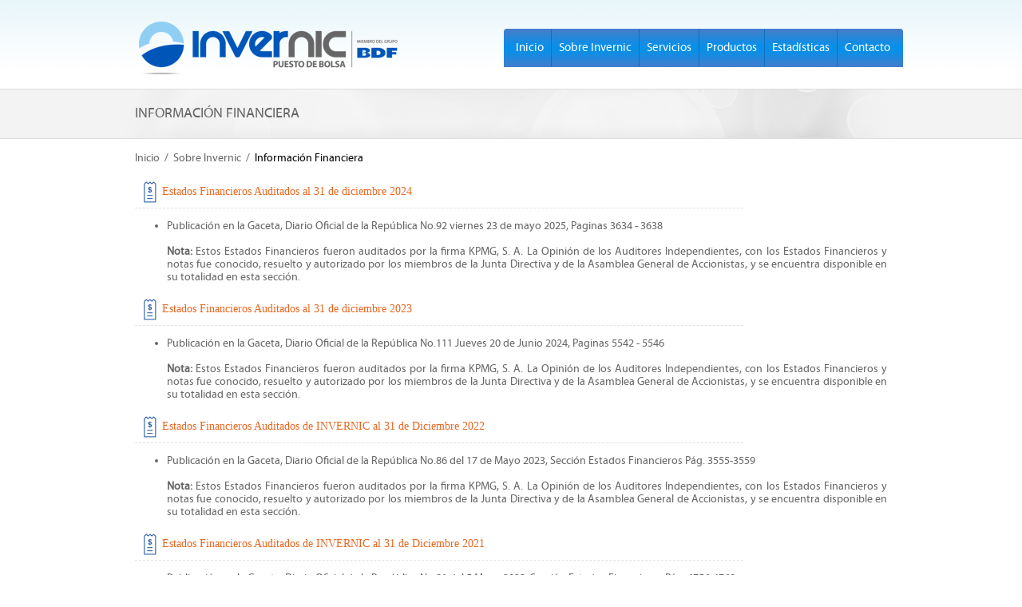

--- FILE ---
content_type: text/html; charset=utf-8
request_url: http://invernic.com/SobreInvernic/InformacionFinanciera.aspx
body_size: 6619
content:

<!DOCTYPE html PUBLIC "-//W3C//DTD XHTML 1.0 Transitional//EN" "http://www.w3.org/TR/xhtml1/DTD/xhtml1-transitional.dtd">
<html xmlns="http://www.w3.org/1999/xhtml">
<head id="Head1"><meta http-equiv="Content-Type" content="text/html; charset=utf-8" /><meta name="robots" content="index, follow" />
    <script src="/Scripts/jquery-1.10.2.min.js" type="text/javascript"></script>
    <script src="/Scripts/jquery-ui.js" type="text/javascript"></script>
    <script>
        (function (i, s, o, g, r, a, m) {
            i['GoogleAnalyticsObject'] = r; i[r] = i[r] || function () {
                (i[r].q = i[r].q || []).push(arguments)
            }, i[r].l = 1 * new Date(); a = s.createElement(o),
  m = s.getElementsByTagName(o)[0]; a.async = 1; a.src = g; m.parentNode.insertBefore(a, m)
        })(window, document, 'script', '//www.google-analytics.com/analytics.js', 'ga');

        ga('create', 'UA-49236311-1', 'invernic.com');
        ga('send', 'pageview');

</script>
    <link rel="shortcut icon" href="../favicon.ico" />
  <title>Información Financiera Invernic - Puesto de Bolsa</title>
    <meta name="description" content="INVERNIC es parte del Grupo BDF, ventaja competitiva que nos permite ofrecer nuestros servicios a nivel nacional." />
    <meta name="keywords" content="Invernic, BDF, Puesto de Bolsa, FAMA, Factoring, CrediFactor, Inversion, Nicaragua, Informacion Financiera" />

   <!--[if lt IE 7]>
	<style media="screen" type="text/css">
	 #wrapper {
		height:100%;
	}
	</style>
	<![endif]-->
<link href="../App_Themes/Default/flexslider.css" type="text/css" rel="stylesheet" /><link href="../App_Themes/Default/jquery-ui.css" type="text/css" rel="stylesheet" /><link href="../App_Themes/Default/layout.css" type="text/css" rel="stylesheet" /><link href="../App_Themes/Default/menu.css" type="text/css" rel="stylesheet" /><link href="../App_Themes/Default/normalize.css" type="text/css" rel="stylesheet" /><link href="../App_Themes/Default/picons.css" type="text/css" rel="stylesheet" /><link href="../App_Themes/Default/SlideShow.css" type="text/css" rel="stylesheet" /><style type="text/css">
	/* <![CDATA[ */
	#mnuInvernic img.icon { border-style:none;vertical-align:middle; }
	#mnuInvernic img.separator { border-style:none;display:block; }
	#mnuInvernic img.horizontal-separator { border-style:none;vertical-align:middle; }
	#mnuInvernic ul { list-style:none;margin:0;padding:0;width:auto; }
	#mnuInvernic ul.dynamic { z-index:1; }
	#mnuInvernic a { text-decoration:none;white-space:nowrap;display:block; }
	#mnuInvernic a.static { padding-left:0.15em;padding-right:0.15em; }
	#mnuInvernic a.popout { background-image:url("/WebResource.axd?d=94U6A88pdZKsYFCr_P1u8VRVEInZ5dSp40y5UsXNJshLLshzRLNHQKW_reuNwinNsBTksbRxOEbCv3WcLo5VRTWK99b6zIaSpVUNYphsEks1&t=636681387604795562");background-repeat:no-repeat;background-position:right center;padding-right:14px; }
	/* ]]> */
</style><title>

</title></head>
<body>
    <form method="post" action="./InformacionFinanciera.aspx" id="frmMain">
<div class="aspNetHidden">
<input type="hidden" name="_TSM_HiddenField_" id="_TSM_HiddenField_" value="waLRj7BAFGHZZsNrhVsBe3mej2rWHPs3CfbGDuGkLok1" />
<input type="hidden" name="__EVENTTARGET" id="__EVENTTARGET" value="" />
<input type="hidden" name="__EVENTARGUMENT" id="__EVENTARGUMENT" value="" />
<input type="hidden" name="__VIEWSTATE" id="__VIEWSTATE" value="/wEPDwUJNDMyNDU0NjAzD2QWAmYPZBYCAgMPZBYCAg0PDxYCHgRUZXh0BTpDb3B5cmlnaHQgwqkgMjAyNiBJTlZFUk5JQy4gVG9kb3MgbG9zIGRlcmVjaG9zIHJlc2VydmFkb3MuZGRkxBHULgez/jdWx7q9iUmiOD4nOulgwA0w3J9yN2DjV5Y=" />
</div>

<script type="text/javascript">
//<![CDATA[
var theForm = document.forms['frmMain'];
if (!theForm) {
    theForm = document.frmMain;
}
function __doPostBack(eventTarget, eventArgument) {
    if (!theForm.onsubmit || (theForm.onsubmit() != false)) {
        theForm.__EVENTTARGET.value = eventTarget;
        theForm.__EVENTARGUMENT.value = eventArgument;
        theForm.submit();
    }
}
//]]>
</script>


<script src="/WebResource.axd?d=fCtrOgoNM3PXerWDGWnJBI2wOtby1CMBasFTWgkGnzOfzy9n7mC-0VPZm8ng4gsXdoK69YJWPry2xXo35334b1XefPbh1aE8JysNQDibyko1&amp;t=636681387604795562" type="text/javascript"></script>


<script src="/ScriptResource.axd?d=ObC5mt0Qd-GACPRuLRmJpoNbq6I7Fti7rGaXjfUUEAdoxpXhdXYq_gwqArC96aEMcVPdnlWULHyI7NTUToKqaKuxKBj2M_FrZNXxVWU8U3crWBitOeDSljUD0Ap3ykbPsy4xDJifTH6aYDtlYkLXjA2&amp;t=ffffffffab5b37cd" type="text/javascript"></script>
<script src="/ScriptResource.axd?d=UGPxYC4Nt66CJ9_HXfi72OuIxI3oY65xfRcwS1WrrKbLKNfqf8sO2xnyGxfR6Xh7Wamx40uW3Fq2vSUp4nhmVT6dyfBa3lIUuCjskGXv88ywJq8yzEIZc6sgwdOvVrjq0&amp;t=ffffffffafdfa956" type="text/javascript"></script>
<script src="/ScriptResource.axd?d=ywypjOYhY6a7HvLGRWqsSdsmcVaJypEqITz6qpAoVcGVsRe1DBtDoWqe9o9oSab4ow2d6YQjnjrZ-pVWflaEK0mZiEL--B2bKJ1GRiPSJUZqL2-sgZ6ehXk86kQNgBLEDiJqsyZH1WJ8zbbwDhp2jw2&amp;t=ffffffffafdfa956" type="text/javascript"></script>
<script src="/SobreInvernic/InformacionFinanciera.aspx?_TSM_CombinedScripts_=True&amp;v=waLRj7BAFGHZZsNrhVsBe3mej2rWHPs3CfbGDuGkLok1&amp;_TSM_Bundles_=" type="text/javascript"></script>
<script src="/ScriptResource.axd?d=69yb46FakbdGyRHtOTH7GWVynR_hvena-FN-mrLi6tBnbOwEZcvTIHuqwdiL1LPvF8CamxXVCj4dHBZrOhXcaTQD2hfVQS4jQKgme_SBf0VGBra4uTBXVS2WNjRFu3FzHXBe8fEm3vTigE77gSCpDQ2&amp;t=ffffffffafdfa956" type="text/javascript"></script>
<script src="/ScriptResource.axd?d=yFTWy4FC3e26Vzf06DnBYncaxNM9GhWjaEL3mVge-XzEJ7KJ0dL215Mr3pDqlaA8j61hMV_ptt2PDhIZ-5OS_4NtTig1wtVbvYZ1kTtUXhykGoxlMlxqUV2VbivVLRv2FkBwBpYWaXt-WHSJBB6Z0w2&amp;t=ffffffffafdfa956" type="text/javascript"></script>
<div class="aspNetHidden">

	<input type="hidden" name="__VIEWSTATEGENERATOR" id="__VIEWSTATEGENERATOR" value="CD0B1EED" />
	<input type="hidden" name="__EVENTVALIDATION" id="__EVENTVALIDATION" value="/wEdAAV1l9x5FXPbWtuU7PvUDun/PKgceZJvhNa/Y9nEkJ1+bX8sXyuum90rDZ/TQxL/soNMxWSeB8NaWWvYnPCaF0EzN5vVQCEGn3QzN29ym4FjTj1gBiQlCQhqGleO57j/DjADPPs8+jv1TIJSfINxCHYL" />
</div>
    <script type="text/javascript">
//<![CDATA[
Sys.WebForms.PageRequestManager._initialize('ctl00$ToolkitScriptManager1', 'frmMain', [], [], [], 90, 'ctl00');
//]]>
</script>

    <div id="wrapper">
          <div id="header">
                <div class="logo">
                    <a id="HyperLink1" href="../Default.aspx"><img id="Image1" src="../Images/Layout/logoInvernic.png" alt="Invernic - Puesto de Bolsa" /></a>
                </div>
                <div class="navmenu">
                    
<div class="navmenu-left">
</div>
<div class="navmenu-mnu">
    <a href="#mnuInvernic_SkipLink"><img alt="Skip Navigation Links" src="/WebResource.axd?d=4M2vMt9lUZ4WdIfLylSa1srfYwSc2-7HG6oGo3i6g4Z5IwbSIJGqd0o96KylD7EwsC6cZAMqmMVqskBr9L_RQ6pEg8zdUkNO4S7yD4jj_bc1&amp;t=636681387604795562" width="0" height="0" style="border-width:0px;" /></a><div id="mnuInvernic">
	<ul class="level1">
		<li><a class="level1" href="../Default.aspx">Inicio</a></li><li><a class="popout level1" href="#" onclick="__doPostBack(&#39;ctl00$wucMenu1$mnuInvernic&#39;,&#39;Sobre Invernic&#39;)">Sobre Invernic</a><ul class="level2 DynamicItemZIndex">
			<li><a class="level2" href="QuienesSomos.aspx">¿Quiénes Somos?</a></li><li><a class="level2" href="JuntaDirectiva.aspx">Junta Directiva</a></li><li><a class="level2" href="Organigrama.aspx">Organigrama</a></li><li><a class="level2" href="InformacionFinanciera.aspx">Información Financiera</a></li>
		</ul></li><li><a class="level1" href="../Servicios/Default.aspx">Servicios</a></li><li><a class="popout level1" href="#" onclick="__doPostBack(&#39;ctl00$wucMenu1$mnuInvernic&#39;,&#39;Productos&#39;)">Productos</a><ul class="level2 DynamicItemZIndex">
			<li><a class="popout level2" href="#" onclick="__doPostBack(&#39;ctl00$wucMenu1$mnuInvernic&#39;,&#39;Productos\\Mercado Primario&#39;)">Mercado Primario</a><ul class="level3 DynamicItemZIndex">
				<li><a class="level3" href="../Productos/MercadoPrimario/BancodeFinanzas.aspx">Banco de Finanzas</a></li><li><a class="level3" href="../Productos/MercadoPrimario/FinancieraFAMA.aspx">Fama</a></li>
			</ul></li><li><a class="level2" href="../Productos/MercadoSecundario/Default.aspx">Mercado Secundario</a></li><li><a class="level2" href="../Productos/MercadoReportos/Default.aspx">Mercado Reporto</a></li><li><a class="level2" href="../Productos/InformacionIndustria/Default.aspx">Información Industria</a></li><li><a class="level2" href="../Productos/Credifactor/Credifactor.aspx">Información Credifactor</a></li><li><a class="popout level2" href="#" onclick="__doPostBack(&#39;ctl00$wucMenu1$mnuInvernic&#39;,&#39;Productos\\Emisores Deslistados&#39;)">Emisores Deslistados</a><ul class="level3 DynamicItemZIndex">
				<li><a class="level3" href="../Productos/EmisoresDeslistados/Factoring.aspx">Factoring</a></li><li><a class="level3" href="../Productos/EmisoresDeslistados/FinancieraFINCA.aspx">Financiera Finca</a></li>
			</ul></li>
		</ul></li><li><a class="level1" href="../Estadisticas/Default.aspx">Estadísticas</a></li><li><a class="level1" href="../Contacto/Default.aspx">Contacto</a></li>
	</ul>
</div><a id="mnuInvernic_SkipLink"></a>
</div>
<div class="navmenu-right">
</div>

                </div>
            </div>    
            <div class="content-titulos">
            <div class="txt-titulos">
            
INFORMACIÓN FINANCIERA

                </div>           
            </div>        
             <div id="pnlSiteMap">
	
                <div class="bar_sitemap">
                    <div class="box_sitemap">
                        <span id="SiteMapPath"><a href="#SiteMapPath_SkipLink"><img alt="Skip Navigation Links" src="/WebResource.axd?d=4M2vMt9lUZ4WdIfLylSa1srfYwSc2-7HG6oGo3i6g4Z5IwbSIJGqd0o96KylD7EwsC6cZAMqmMVqskBr9L_RQ6pEg8zdUkNO4S7yD4jj_bc1&amp;t=636681387604795562" width="0" height="0" style="border-width:0px;" /></a><span><a href="/default.aspx">Inicio</a></span><span style="color:#666666;">
                                &nbsp;/&nbsp;
                            </span><span><a>Sobre Invernic</a></span><span style="color:#666666;">
                                &nbsp;/&nbsp;
                            </span><span style="color:Black;">Informaci&#243;n Financiera</span><a id="SiteMapPath_SkipLink"></a></span>
                    </div>
                </div>
            
</div>
          <div id="content-pages">
                


<!-- juan rivera TI-REQ-16829  -->

<h4 class="tit_financial_statements"> <div class="icon_finan"><i class="icon-picons-bill icn"></i></div><a href="../Documentos/InformacionFinancieraInvernic/INVERNIC - Informe EF Auditados al 31 Dic 2024.pdf"  target="_blank">Estados Financieros Auditados al 31 de diciembre 2024</a></h4>
<ul>
<li>Publicación en la Gaceta, Diario Oficial de la República No.92 viernes 23 de mayo 2025, Paginas 3634 - 3638</li>
<br><b>Nota:</b> Estos Estados Financieros fueron auditados por la firma KPMG, S. A. La Opinión de los Auditores Independientes, con los Estados Financieros y notas fue conocido, resuelto y autorizado por los miembros de la Junta Directiva y de la Asamblea General de Accionistas, y se encuentra disponible en su totalidad en esta sección. <br/>
</ul>




<!-- juan rivera TI-REQ-16829-->



<h4 class="tit_financial_statements"> <div class="icon_finan"><i class="icon-picons-bill icn"></i></div><a href="../Documentos/InformacionFinancieraInvernic/EF Auditados INVERNIC 2023.pdf"  target="_blank">Estados Financieros Auditados al 31 de diciembre 2023</a></h4>
<ul>
<li>Publicación en la Gaceta, Diario Oficial de la República No.111 Jueves 20 de Junio 2024, Paginas 5542 - 5546</li>
<br><b>Nota:</b> Estos Estados Financieros fueron auditados por la firma KPMG, S. A. La Opinión de los Auditores Independientes, con los Estados Financieros y notas fue conocido, resuelto y autorizado por los miembros de la Junta Directiva y de la Asamblea General de Accionistas, y se encuentra disponible en su totalidad en esta sección.<br/>
</ul>

<h4 class="tit_financial_statements"> <div class="icon_finan"><i class="icon-picons-bill icn"></i></div><a href="../Documentos/InformacionFinancieraInvernic/EEFF_INVERNIC_2022.pdf"  target="_blank">Estados Financieros Auditados de INVERNIC al 31 de Diciembre 2022</a></h4>
<ul>
<li>Publicación en la Gaceta, Diario Oficial de la República No.86 del 17 de Mayo 2023, Sección Estados Financieros Pág. 3555-3559</li>
<br><b>Nota:</b> Estos Estados Financieros fueron auditados por la firma KPMG, S. A. La Opinión de los Auditores Independientes, con los Estados Financieros y notas fue conocido, resuelto y autorizado por los miembros de la Junta Directiva y de la Asamblea General de Accionistas, y se encuentra disponible en su totalidad en esta sección.<br/>
</ul>

<h4 class="tit_financial_statements"> <div class="icon_finan"><i class="icon-picons-bill icn"></i></div><a href="../Documentos/InformacionFinancieraInvernic/EEFF_INVERNIC_2021.pdf"  target="_blank">Estados Financieros Auditados de INVERNIC al 31 de Diciembre 2021</a></h4>
<ul>
<li>Publicación en la Gaceta, Diario Oficial de la República No.81 del 5 Mayo 2022, Sección Estados Financieros Pág. 4756-4760</li>
<br><b>Nota:</b> Estos Estados Financieros fueron auditados por la firma KPMG, S. A. La Opinión de los Auditores Independientes, con los Estados Financieros y notas fue conocido, resuelto y autorizado por los miembros de la Junta Directiva y de la Asamblea General de Accionistas, y se encuentra disponible en su totalidad en esta sección.<br/>
</ul>

<h4 class="tit_financial_statements"> <div class="icon_finan"><i class="icon-picons-bill icn"></i></div><a href="../Documentos/InformacionFinancieraInvernic/EEFF_INVERNIC_2020.pdf"  target="_blank">Estados Financieros Auditados de INVERNIC al 31 de Diciembre 2020</a></h4>
<ul>
<li>Publicados en La Prensa, Miércoles 26 de Mayo 2021, Pag.2 Economía </li>
<li>Publicación en la Gaceta, Diario oficial de la República, No.123 del 5 de Julio del 2021, Pág 6059</li>
<br><b>Nota:</b> Estos Estados Financieros fueron auditados por la firma KPMG, S. A. La Opinión de los Auditores Independientes, con los Estados Financieros y notas fue conocido, resuelto y autorizado por los miembros de la Junta Directiva y de la Asamblea General de Accionistas, y se encuentra disponible en su totalidad en esta sección.<br/>
</ul>

<h4 class="tit_financial_statements"> <div class="icon_finan"><i class="icon-picons-bill icn"></i></div><a href="../Documentos/InformacionFinancieraInvernic/EEFF_INVERNIC_2019.pdf"  target="_blank">Estados Financieros Auditados de INVERNIC al 31 de Diciembre 2019</a></h4>
<ul>
<li>Publicados en La Prensa, Miércoles 13 de Mayo 2020, Pag.5 </li>
<li>Publicación Gaceta, Diario oficial de la República, No.99 del 2 de Junio 2020 Pág. 4856 - 4861</li>
<br><b>Nota:</b> Estos Estados Financieros fueron auditados por la firma KPMG Peat Marwick Nicaragua, S. A.  La Opinión de los Auditores Independientes, con los Estados Financieros y notas fue conocido, resuelto y autorizado por los miembros de la Junta Directiva y de la  Asamblea General de Accionistas, y se encuentra disponible en su totalidad en esta sección.<br/>
</ul>

<h4 class="tit_financial_statements"> <div class="icon_finan"><i class="icon-picons-bill icn"></i></div><a href="../Documentos/InformacionFinancieraInvernic/EEFF_INVERNIC_2018.pdf"  target="_blank">Estados Financieros Auditados de Invernic al 31 de Diciembre de 2018</a></h4>
<ul>
<li>Publicados en La Prensa, Miércoles 24 de Abril 2019,  Pag.6 </li>
<li>Publicación Gaceta, Diario oficial de la República, No. 97 del 24 Mayo 2019, Pág. 4667 – 4671</li>
<br><b>Nota:</b> Estos Estados Financieros fueron auditados por la firma KPMG Peat Marwick Nicaragua, S. A. El dictamen de los Auditores Independientes, con los Estados Financieros y notas fue conocido, resuelto y autorizado por los miembros de la Junta Directiva y de la Asamblea General de Accionistas, y se encuentra disponible en su totalidad en esta sección.<br/>
</ul>
<h4 class="tit_financial_statements"> <div class="icon_finan"><i class="icon-picons-bill icn"></i></div><a href="../Documentos/InformacionFinancieraInvernic/EEFF_INVERNIC_2017.pdf"  target="_blank">Estados Financieros Auditados de Invernic al 31 de Diciembre de 2017</a></h4>
<ul>
<li>Publicado el 27 de Abril del 2017, La Prensa, Pág. 5 Sec. Vida</li>
<li>Publicación en la Gaceta, Diario oficial de la República, No. 116 del 19 de Junio del 2018, Pág. 4110-4114</li>
<br><b>Nota:</b> Estos Estados Financieros fueron auditados por la firma KPMG Peat Marwick Nicaragua, S. A.  El dictamen de los Auditores Independientes, con los Estados Financieros y notas fue conocido, resuelto y autorizado por los miembros de la Junta Directiva y de la  Asamblea General de Accionistas, y se encuentra disponible en su totalidad en esta sección.<br/>
</ul>
<h4 class="tit_financial_statements"> <div class="icon_finan"><i class="icon-picons-bill icn"></i></div><a href="../Documentos/InformacionFinancieraInvernic/EEFF_INVERNIC_2016.pdf"  target="_blank">Estados Financieros Auditados de Invernic al 31 de Diciembre de 2016</a></h4>
<ul>
<li>Publicado el 21 de Abril 2017; La Prensa; Pag.7 sección vida</li>
<li>Publicación en la Gaceta, Diario oficial de la República, No. 91 del 17 de Mayo del 2017, Pág. 3713-3718</li>
<br><b>Nota:</b> Estos Estados Financieros fueron auditados por la firma KPMG Peat Marwick Nicaragua, S. A.  El dictamen de los Auditores Independientes, con los Estados Financieros y notas fue conocido, resuelto y autorizado por los miembros de la Junta Directiva y de la  Asamblea General de Accionistas, y se encuentra disponible en su totalidad en esta sección.<br/>
</ul>
<h4 class="tit_financial_statements"> <div class="icon_finan"><i class="icon-picons-bill icn"></i></div><a href="../Documentos/InformacionFinancieraInvernic/EEFF_INVERNIC_2015.pdf"  target="_blank">Estados Financieros Auditados de Invernic al 31 de Diciembre de 2015</a></h4>
<ul>
<li>Publicado el 22 de Abril del 2016, El Nuevo Diario, Pág. 2D</li>
<li>Publicación en la Gaceta, Diario oficial de la República, No.98 del 26 de Mayo del 2016, Pág. 4266-4269</li>
</ul>
<h4 class="tit_financial_statements"> <div class="icon_finan"><i class="icon-picons-bill icn"></i></div><a href="../Documentos/InformacionFinancieraInvernic/EEFF_INVERNIC_2014.pdf"  target="_blank">Estados Financieros Auditados de Invernic al 31 de Diciembre de 2014</a></h4>
<ul>
<li>Publicado el 24 de Abril del 2015, El Nuevo Diario</li>
<li>Publicación en la Gaceta, Diario oficial de la República</li>
</ul>
<h4 class="tit_financial_statements"> <div class="icon_finan"><i class="icon-picons-bill icn"></i></div><a href="../Documentos/InformacionFinancieraInvernic/EEFF_INVERNIC_2013.pdf"  target="_blank">Estados Financieros Auditados de Invernic al 31 de Diciembre de 2013</a></h4>
<ul>
<li>Publicado el 26 de Abril del 2014, El Nuevo Diario, Pág. 2D</li>
<li>Publicación en la Gaceta, Diario oficial de la República, No.106 del 10 de Junio de 2014, Pág. 4666-4668</li>
</ul>

<h4 class="tit_financial_statements"> <div class="icon_finan"><i class="icon-picons-bill icn"></i></div><a href="../Documentos/InformacionFinancieraInvernic/EEFF_ INVERNIC_2012.pdf"  target="_blank">Estados Financieros Auditados de Invernic al 31 de Diciembre de 2012</a></h4>
<ul>
<li>Publicado el 28 de Mayo del 2013, El Nuevo Diario, Pág. 7A</li>
<li>Publicación en la Gaceta, Diario oficial de la República, No. 100  del 31 de Mayo 2013, pág. 4597</li>
</ul>

<h4 class="tit_financial_statements"> <div class="icon_finan"><i class="icon-picons-bill icn"></i></div><a href="../Documentos/InformacionFinancieraInvernic/EEFF_ INVERNIC_2011.pdf" target="_blank">Estados Financieros Auditados de Invernic al 31 de Diciembre de 2011</a></h4>
<ul>
<li>Publicado el 27 de Abril del 2012, El Nuevo Diario, Pág. Deportes 2B</li>
<li>Publicación en la Gaceta, Diario oficial de la República No. 91 del 17 de Mayo 2012, pág. 3609</li>
</ul>

<h4 class="tit_financial_statements"> <div class="icon_finan"><i class="icon-picons-bill icn"></i></div><a href="../Documentos/InformacionFinancieraInvernic/EEFF_ INVERNIC_2010.pdf" target="_blank">Estados Financieros Auditados de Invernic al 31 de Diciembre de 2010</a></h4>
<ul>
<li>Publicado el 26 de Abril del 2011, El Nuevo Diario</li>
<li>Publicación en la Gaceta, Diario oficial de la República No. 78 del 29 de Abril del 2011,  pág. 2397</li>
</ul>
<h4 class="tit_financial_statements"> <div class="icon_finan"><i class="icon-picons-bill icn"></i></div><a href="../Documentos/InformacionFinancieraInvernic/EEFF_ INVERNIC_2008.pdf" target="_blank">Estados Financieros Auditados de Invernic al 31 de Diciembre de 2009 </a></h4>
<ul>
<li>Publicado el 29 de Abril del 2010, Diario La Prensa</li>
<li>Publicación en la Gaceta, Diario oficial de la República</li>
</ul>
<h4 class="tit_financial_statements"> <div class="icon_finan"><i class="icon-picons-bill icn"></i></div><a href="../Documentos/InformacionFinancieraInvernic/EEFF_ INVERNIC_2009.pdf" target="_blank">Estados Financieros Auditados de Invernic al 31 de Diciembre de 2008 </a></h4>
<ul>
<li>Publicado el 30 de Abril del 2009, Diario La Prensa, Pág. 5B</li>
<li>Publicación en la Gaceta, Diario oficial de la República</li>
</ul>


            </div>
          <div id="footer">
            <div class="inner-footer">
                <div class="info-contact">
                    <span class="span1">PBX: (505) 2228-1223</span> <span class="span2">Club Terraza 400 metros al Este<br />
                       Edificio Corporativo BDF, 3er. Piso<br />
                        Managua, Nicaragua.</span>
                </div>
                <div class="copy">
                    <span id="lblDerechos">Copyright © 2026 INVERNIC. Todos los derechos reservados.</span>
                </div>
            </div>
        </div>
    </div>
    
<script type='text/javascript'>new Sys.WebForms.Menu({ element: 'mnuInvernic', disappearAfter: 500, orientation: 'horizontal', tabIndex: 0, disabled: false });</script></form>
</body>
</html>


--- FILE ---
content_type: text/css
request_url: http://invernic.com/App_Themes/Default/layout.css
body_size: 3465
content:
@font-face {
    font-family: 'MyriadRomanRegular';
    src: url('/Fonts/myriad_roman.eot');
    src: url('/Fonts/myriad_roman.eot?#iefix') format('embedded-opentype'),
         url('/Fonts/myriad_roman.woff') format('woff'),
         url('/Fonts/myriad_roman.ttf') format('truetype'),
         url('/Fonts/myriad_roman.svg#MyriadProRegular') format('svg');
}

.clear {clear: both;visibility: hidden;width: 0;height: 0;}
a {color:#e86721; text-decoration:none;}
a:link {color:#e86721;}
a:hover {color:#e86721; text-decoration:underline;}
p { text-align:justify; line-height:18px;}
h4 { font-family:Verdana; color:#000; font-size:18px; letter-spacing:-1px; font-weight:normal;}

html,
body {
	margin:0;
	padding:0;
	height:100%;
}
form {
    position:relative;
    margin:0;
    padding:0;
    height:100%;
}
body {
	color:#666;
	font-size:14px;
    font-family:"MyriadRomanRegular",  Sans-Serif;
	background:url(/Images/Layout/bgMenu.jpg);
	background-repeat:repeat-x;
	background-position:top;
	text-align:justify;
}
#wrapper {
	min-height: 100%;
    position:relative;
}
#header
{
    height:112px;
    width:982px;
    margin:0 auto;
}
#content{
    width: 982px;
    margin: 0 auto;
    padding: 0px 0px 160px 0px;
}   
#content-pages{
    width: 942px;
    margin: 0 auto;
    padding: 0px 20px 100px 20px;
    display: table;
} 
.content-titulos
{
    background-color:#f3f3f3;
    border-bottom:1px solid #e0dede;
}
.txt-titulos
{
    background:url(/Images/Layout/bg_titulos.jpg) no-repeat left;
    height:41px; 
    width:962px;
    margin:0 auto;
    font-size:18px; 
    padding-top:20px;
    padding-left:20px;
}
#footer
{
    background:#eaeaea url(/Images/Layout/fancy_deboss.png) repeat;
    height:82px;
    bottom: 0;
    left: 0;
    position: absolute;
    right: 0;
}   
.logo{
    padding:16px 0px 0px 16px;
    float:left;
}
.navmenu{
    float:right;
    margin-top:36px;
   width:500px;
}
.navmenu-left
{
    background: url(/Images/Menu/corner_menu_left.png) no-repeat;
    width:6px;
    float: left;
    height:48px;
}
.navmenu-right
{
    background: url(/Images/Menu/corner_menu_right.png) no-repeat;
    width:6px;
    float: left;
    height:48px;
}
.navmenu-mnu{
    width:488px;
    background: url(/Images/Menu/bg_mnu.jpg) repeat-x;
    height:48px; 
    float:left;
}

.inner-footer {
    width:982px;
    text-align: justify;
    margin: 0 auto;
    padding:16px 14px;
}
.inner-footer .span1 {
    font-size:12px;
    color:#666;
    display:block;
    font-family:Sans-Serif;
}
.inner-footer .span2{
    font-size:12px;
    color:#666;
    font-family:Sans-Serif;
}
.info-contact{
    background:url(/Images/Layout/ico_footer.png);
    background-repeat:no-repeat;
    padding-left:66px;
    float:left;
    }
.copy{
    font-size:11px;
    color:#666;
    font-family:Sans-Serif;
    float:right;
    margin-top:18px;
}

.columns {
     width: 982px;
     display:block;
     position:relative;
     margin-top:40px;
}
.one_third {
	position: relative;
	margin-right: 1%;
	margin-bottom: 20px;
	float: left;
	width:49%;
}
.retinaiconbox {
margin: 0 0 0px 0;
}
.retinaiconbox h3 {
margin: -21px 0 8px 10px;
}
.retinaiconbox p {
margin: 0 0 0 10px;
}
.last {
margin-right: 0 !important;
}
.destacado{
    font-size:20px;
    color:#000;
    border-bottom:1px solid #e6e1e1;
    letter-spacing:-1px;
    font-weight:normal;
    padding-bottom:5px;
}
.logo-bdf{
    float:left;
    margin-top:40px;
    margin-left:60px;
}
.mensaje-bdf{  
    background:url(/Images/Layout/bg_brazo_BDF.jpg);
    background-repeat:no-repeat;   
    width:698px;
    height:82px;
    float:right; 
    font-size:14px;
    padding:26px;
}
.emisiones
{
    width:982px;
}  
.emisiones td
{
    text-align:center;
    width:220px;
    padding:10px 12px;
    vertical-align:top; 
}  

/*Barra de ruta SITEMAP*/

.bar_sitemap{
    height:48px;
    width:982px;
    margin:0 auto;
}
.box_sitemap {
    padding-left:20px;
    padding-top:16px;
}
.bar_sitemap a{
	color: #666;
	text-decoration:none;
	font-size:14px;
}
.bar_sitemap a:hover{
	color: #999999;
	text-decoration:underline;
	font-size:14px;
}
.bar_sitemap span{
	color: #000;
	text-decoration:none;
	font-size:14px;
}
.box-objetivos{
    background:#eef5f8;
    width:32%; 
    padding:2px;
    float:left;
    margin:5px 4px;
}
.tbl-objetivos{
border:1px solid #fff;
min-height:120px;
}
.tbl-objetivos h5
{
    color:#e38819;
    font-size:24px;
    margin:0px;
    padding:0px;
    letter-spacing:-2px;
}
.tbl-objetivos td
{
    text-align:center;
}
.tlb-generica
{
    width: 90%;
    border: 1px solid #dddddd;
    color: #888888;
    margin: 0 auto;
}
.tlb-generica th{
    background-color: #90cff3;
    color: #000;
    padding:8px;
    font-size:16px;
    border-bottom: 1px solid #666666;
}
.tlb-generica th.col{
    background-color: #0070ba;
    color: #fff;
    padding:8px;
    font-size:16px;
    border-bottom: 1px solid #fff;
    text-align:left;
}
.tlb-generica td{
    padding: 10px 5px
}
.enfa-services{
    font-weight:bold;
    color:#e48819;
    font-size:16px;
}
ul.list-general {
    list-style: none;
    margin: 0;
    padding: 0;
}
ul.list-general li {
    margin:4px 0px 2px 0px;
}
.ico-ok{
    background: url("/Images/Layout/glyphicons-halflings.png");
    background-position:-288px 1px;
    background-repeat: no-repeat;
    width:16px;
    height:16px;
    display:inline-block;
    margin-top:2px;
    margin-right:2px;
 }
 .ico-features{
    background: url("/Images/Layout/glyphicons-halflings.png");
    background-position:-96px -72px;
    background-repeat: no-repeat;
    width:16px;
    height:16px;
    display:inline-block;
    margin-top:2px;
    margin-right:2px;
 }
  .ico-docs{
    background: url("/Images/Layout/glyphicons-halflings.png");
    background-position:-264px -24px;
    background-repeat: no-repeat;
    width:16px;
    height:16px;
    display:inline-block;
    margin-top:2px;
    margin-right:2px;
 }
   .ico-pbx{
    background: url("/Images/Layout/glyphicons-halflings_orange.png");
    background-position:-168px -120px;
    background-repeat: no-repeat;
    width:16px;
    height:16px;
    display:inline-block;
    margin-top:2px;
    margin-right:2px;
 }
 .ico-contact{
    background: url("/Images/Layout/glyphicons-halflings_orange.png");
    background-position:-432px -144px;
    background-repeat: no-repeat;
    width:16px;
    height:16px;
    display:inline-block;
    margin-top:2px;
    margin-right:2px;
 }
 
 /*-----------------------------------------------------------------------------------*/
/*	SERVICES TABS
/*-----------------------------------------------------------------------------------*/
.tab-block {
    display: none
}
.tab-block .slab 
{
    font-size:24px;
    color:#2358a4;
}
.tab-block .lead 
{
    font-size:14px;
    color:#666;
    min-height:40px;

}
.services .etabs {
    padding: 0;
    overflow: inherit;
    width: 100%;
    margin: 0 auto;
    overflow: hidden;
}
.services,
.services .etabs {
    text-align: center
}
.services .tab {
    display: inline-block;
    position: relative;
}
.services .tab .pin {
    content: "";
    width: 9px;
    height: 9px;
    -webkit-border-radius: 50%;
    border-radius: 50%;
    background: #dadada;
    display: inline-block;
    z-index: 200;
    position: relative;
    -webkit-transition: all 200ms ease-in;
    -o-transition: all 200ms ease-in;
    -moz-transition: all 200ms ease-in;
}
.services .tab .root:before {
    content: "";
    display: inline-block;
    border-bottom: 1px solid #dadada;
    width: 50%;
    height: 0px;
    position: absolute;
    top: 12px;
    left: 0;
}
.services .tab .root:after {
    content: "";
    display: inline-block;
    border-bottom: 1px solid #dadada;
    width: 50%;
    height: 0px;
    position: absolute;
    top: 12px;
    right: 0;
}
/* Firefox Fix */
@-moz-document url-prefix() { 
	.services .tab .root:before,
	.services .tab .root:after {
	    margin-top: 1px
	}
}
.services .tab:first-child .root:before {
    display: none
}
.services .tab:last-child .root:after {
    display: none
}
.services .tab a {
    display: block
}
.services .tab .icon {
    display: table;
    margin: 10px auto 0;
    position: relative;
}
.services .tab .icon i.icn {
    text-align: center;
    display: table-cell;
    vertical-align: middle;
    width: auto;
    height: 60px;
    color: #2358a4;
    line-height: 1;
    font-size: 50px;
    text-transform: uppercase;
    -webkit-transition: all 200ms ease-in;
    -o-transition: all 200ms ease-in;
    -moz-transition: all 200ms ease-in;
}
.services .tab:hover .icon i.icn,
.services .tab.active .icon i.icn {
    color: #2358a4
}
.services .tab:hover .pin,
.services .tab.active .pin {
    background-color: #2358a4
}
.services .tab h4 {
    font-size: 14px;
    color: #e48819;
    font-weight: 600;
    -webkit-transition: all 200ms ease-in;
    -o-transition: all 200ms ease-in;
    -moz-transition: all 200ms ease-in;
}
.services .tab:hover h4,
.services .tab.active h4 {
    color: #2358a4
}
.services .tab h4 {
    margin: 0
}
.services.tabs .panel-container {
    width:600px;
}
.services.tab-container .panel-container p {
    margin: 0;
    padding-bottom: 10px;
}

.col-sm-3{
  position: relative;
  min-height: 1px;
  padding-left:15px;
  padding-right:15px;
  float: left;
  width:14%;
}
.col-sm-3 a
{
    text-decoration:none;
}

/** Junta Directiva **/

.tblcol-funjunta{
    background:#eef5f8; 
    border:1px dashed #0070ba;
    min-height:130px;
    width:210px;
    margin:4px;    
}
.tblcol-funjunta:hover{
    background:#deeef5;
    cursor:pointer;
}
.tblcol-funjunta td{
    padding:4px;
    text-align:left;
}
.tblcol-cargo{
    background:#0d78ad; color:#fff; height:30px; text-align:center !important; vertical-align:middle; font-size:15px;
}
.tblcol-cargo:hover{
    background:#066695;
}

/** Funcionarios **/

.tblcol-funcionario{
    background:#eef5f8;  border:1px dashed #0070ba;
    min-height:80px;
    width:190px;
    margin:4px;
}
.tblcol-funcionario:hover{
    background:#deeef5;
    cursor:pointer;
}
.tblcol-funcionario td{
    padding:4px;
    text-align:center;
    vertical-align:middle;
}
.tblcol-cargo-fun{
    background:#0d78ad; color:#fff; height:30px; text-align:center !important; vertical-align:middle; font-size:15px;
}
.tblcol-cargo-fun:hover{
    background:#066695;
}
/*** Informacion Financiera - LISTAS ul, li ***/
.icon_finan {
    display: inline-block;
    vertical-align: middle;
    width: auto;
    height:30px;
    color: #2358a4;
    line-height:0;
    font-size: 30px;
    text-transform: uppercase;
    -webkit-transition: all 200ms ease-in;
    -o-transition: all 200ms ease-in;
    -moz-transition: all 200ms ease-in;
}

.tit_financial_statements {
    font-size:14px;
    color:#0056b8;
    border-bottom:1px dashed #e5e4e4;
    margin:0px;
    padding:4px;
    width:80%;
    letter-spacing:0px;
}

.info_financial{
    margin:0px;
    padding:0px;
}

.info_financial li{
    margin:0px;
    padding:0px;
}
   


   



--- FILE ---
content_type: text/css
request_url: http://invernic.com/App_Themes/Default/menu.css
body_size: 738
content:
@font-face {
    font-family: 'MyriadRomanRegular';
    src: url('/Fonts/myriad_roman.eot');
    src: url('/Fonts/myriad_roman.eot?#iefix') format('embedded-opentype'),
         url('/Fonts/myriad_roman.woff') format('woff'),
         url('/Fonts/myriad_roman.ttf') format('truetype'),
         url('/Fonts/myriad_roman.svg#MyriadProRegular') format('svg');
}
.DynamicItemZIndex { z-index:1000000 !important;}
#mnuInvernic ul 
{
    margin:0px;
    padding:0px;
    z-index:1000000 !important;
}
#mnuInvernic ul li
{
    height:47px;
    padding:0px;
    margin:0px;
    border-left:1px solid #0c72bf;
}
#mnuInvernic ul li:first-child 
{
    border-left:none;
}
#mnuInvernic ul li:hover
{
    background:#1e6cc1;
    cursor:pointer;
}

#mnuInvernic a.static
{
    font-family:"MyriadRomanRegular",  Sans-Serif;
    font-size:15px; 
    color:#fff;
    margin-top:16px;
    padding:0px 9px !important;
    display:block;
   
}
#mnuInvernic a.static:hover
{
    text-decoration:none|;

}
#mnuInvernic ul.dynamic{
    background:#f1efef;
    display:block;
}
#mnuInvernic ul.dynamic a{
    color:#000;
    font-size:13px;
    font-family:"MyriadRomanRegular",  Sans-Serif;
}
#mnuInvernic ul.dynamic a:hover{
    color:#1e6cc1;
}
#mnuInvernic ul.dynamic li{
    border-bottom:1px solid #d7d4d4;
    border-left:none;
    height:22px;
    padding:6px 4px 4px 4px;
    width:150px;
    display:block;
} 
#mnuInvernic ul.dynamic li:hover
{
    background:#e9e6e6;
} 
#mnuInvernic a.popout:hover
{
    background:none;
} 
#mnuInvernic a.popout
{
    background: none !important;
} 




--- FILE ---
content_type: text/css
request_url: http://invernic.com/App_Themes/Default/picons.css
body_size: 4832
content:
@font-face {
  font-family: "piconsthin";
  src:url("/Fonts/piconsthin.eot");
  src:url("/Fonts/piconsthin.eot?#iefix") format("embedded-opentype"),
    url("/Fonts/piconsthin.woff") format("woff"),
    url("/Fonts/piconsthin.ttf") format("truetype"),
    url("/Fonts/piconsthin.svg#piconsthin") format("svg");
  font-weight: normal;
  font-style: normal;

}

[data-icon]:before {
  font-family: "piconsthin" !important;
  content: attr(data-icon);
  font-style: normal !important;
  font-weight: normal !important;
  font-variant: normal !important;
  text-transform: none !important;
  speak: none;
  line-height: 1;
  -webkit-font-smoothing: antialiased;
  -moz-osx-font-smoothing: grayscale;
}

[class^="icon-picons-"]:before,
[class*=" icon-picons-"]:before {
  font-family: "piconsthin" !important;
  font-style: normal !important;
  font-weight: normal !important;
  font-variant: normal !important;
  text-transform: none !important;
  speak: none;
  line-height: 1;
  -webkit-font-smoothing: antialiased;
  -moz-osx-font-smoothing: grayscale;
}

.icon-picons-abacus:before {
  content: "a";
}
.icon-picons-add:before {
  content: "b";
}
.icon-picons-airplay:before {
  content: "c";
}
.icon-picons-alert:before {
  content: "d";
}
.icon-picons-alert-2:before {
  content: "e";
}
.icon-picons-alert-error:before {
  content: "f";
}
.icon-picons-alert-error-2:before {
  content: "g";
}
.icon-picons-anchor:before {
  content: "h";
}
.icon-picons-animal-foot:before {
  content: "i";
}
.icon-picons-answer:before {
  content: "j";
}
.icon-picons-archive:before {
  content: "k";
}
.icon-picons-arrow-left:before {
  content: "l";
}
.icon-picons-arrow-right:before {
  content: "m";
}
.icon-picons-arrows:before {
  content: "n";
}
.icon-picons-arrows-2:before {
  content: "o";
}
.icon-picons-arrows-3:before {
  content: "p";
}
.icon-picons-arrows-4:before {
  content: "q";
}
.icon-picons-arrows-5:before {
  content: "r";
}
.icon-picons-article:before {
  content: "s";
}
.icon-picons-attachment:before {
  content: "t";
}
.icon-picons-award:before {
  content: "u";
}
.icon-picons-backup:before {
  content: "v";
}
.icon-picons-badge:before {
  content: "w";
}
.icon-picons-badge-2:before {
  content: "x";
}
.icon-picons-bag:before {
  content: "y";
}
.icon-picons-bag-2:before {
  content: "z";
}
.icon-picons-ball:before {
  content: "A";
}
.icon-picons-bandage:before {
  content: "B";
}
.icon-picons-basket:before {
  content: "C";
}
.icon-picons-basket-2:before {
  content: "D";
}
.icon-picons-battery:before {
  content: "E";
}
.icon-picons-battery-2:before {
  content: "F";
}
.icon-picons-battery-3:before {
  content: "G";
}
.icon-picons-battery-4:before {
  content: "H";
}
.icon-picons-battery-5:before {
  content: "I";
}
.icon-picons-battery-6:before {
  content: "J";
}
.icon-picons-bicycle:before {
  content: "K";
}
.icon-picons-bicycle-chain:before {
  content: "L";
}
.icon-picons-bill:before {
  content: "M";
}
.icon-picons-binary:before {
  content: "N";
}
.icon-picons-bomb:before {
  content: "O";
}
.icon-picons-book:before {
  content: "P";
}
.icon-picons-book-shelf:before {
  content: "Q";
}
.icon-picons-book-shelf-2:before {
  content: "R";
}
.icon-picons-bookmark:before {
  content: "S";
}
.icon-picons-bookmark-2:before {
  content: "T";
}
.icon-picons-bowling:before {
  content: "U";
}
.icon-picons-box:before {
  content: "V";
}
.icon-picons-box-archive:before {
  content: "W";
}
.icon-picons-box-export:before {
  content: "X";
}
.icon-picons-box-import:before {
  content: "Y";
}
.icon-picons-brain:before {
  content: "Z";
}
.icon-picons-brain-2:before {
  content: "0";
}
.icon-picons-broken-heart:before {
  content: "1";
}
.icon-picons-brush:before {
  content: "2";
}
.icon-picons-brush-2:before {
  content: "3";
}
.icon-picons-bubble-cloud:before {
  content: "4";
}
.icon-picons-bubble-cloud-2:before {
  content: "5";
}
.icon-picons-bubble-comment:before {
  content: "6";
}
.icon-picons-bug:before {
  content: "7";
}
.icon-picons-building:before {
  content: "8";
}
.icon-picons-building-2:before {
  content: "9";
}
.icon-picons-bulb:before {
  content: "!";
}
.icon-picons-bulb-2:before {
  content: "\"";
}
.icon-picons-bulb-3:before {
  content: "#";
}
.icon-picons-bus:before {
  content: "$";
}
.icon-picons-business-man:before {
  content: "%";
}
.icon-picons-calculator:before {
  content: "&";
}
.icon-picons-calculator-2:before {
  content: "'";
}
.icon-picons-calendar:before {
  content: "(";
}
.icon-picons-calendar-2:before {
  content: ")";
}
.icon-picons-candle:before {
  content: "*";
}
.icon-picons-car:before {
  content: "+";
}
.icon-picons-car-steering:before {
  content: ",";
}
.icon-picons-cards:before {
  content: "-";
}
.icon-picons-cart:before {
  content: ".";
}
.icon-picons-cart-2:before {
  content: "/";
}
.icon-picons-cart-3:before {
  content: ":";
}
.icon-picons-casette:before {
  content: ";";
}
.icon-picons-cd:before {
  content: "<";
}
.icon-picons-chain:before {
  content: "=";
}
.icon-picons-chart:before {
  content: ">";
}
.icon-picons-chart-2:before {
  content: "?";
}
.icon-picons-chart-3:before {
  content: "@";
}
.icon-picons-chart-4:before {
  content: "[";
}
.icon-picons-chart-5:before {
  content: "]";
}
.icon-picons-chart-6:before {
  content: "^";
}
.icon-picons-chart-7:before {
  content: "_";
}
.icon-picons-chart-8:before {
  content: "`";
}
.icon-picons-chart-9:before {
  content: "{";
}
.icon-picons-chat:before {
  content: "|";
}
.icon-picons-check:before {
  content: "}";
}
.icon-picons-checked:before {
  content: "~";
}
.icon-picons-checked-2:before {
  content: "\e196";
}
.icon-picons-clock:before {
  content: "\e000";
}
.icon-picons-clock3:before {
  content: "\e001";
}
.icon-picons-clock-2:before {
  content: "\e002";
}
.icon-picons-close:before {
  content: "\e003";
}
.icon-picons-closed-store:before {
  content: "\e004";
}
.icon-picons-cloud:before {
  content: "\e005";
}
.icon-picons-cloud-backup:before {
  content: "\e006";
}
.icon-picons-cloud-error:before {
  content: "\e007";
}
.icon-picons-cloud-rain:before {
  content: "\e008";
}
.icon-picons-cloud-synce:before {
  content: "\e009";
}
.icon-picons-cocktail:before {
  content: "\e00a";
}
.icon-picons-coffee:before {
  content: "\e00b";
}
.icon-picons-coins:before {
  content: "\e00c";
}
.icon-picons-color:before {
  content: "\e00d";
}
.icon-picons-comment:before {
  content: "\e00e";
}
.icon-picons-comment-2:before {
  content: "\e00f";
}
.icon-picons-compass:before {
  content: "\e010";
}
.icon-picons-compose:before {
  content: "\e011";
}
.icon-picons-computer:before {
  content: "\e012";
}
.icon-picons-computer-2:before {
  content: "\e013";
}
.icon-picons-cone:before {
  content: "\e014";
}
.icon-picons-configuration:before {
  content: "\e015";
}
.icon-picons-configuration-2:before {
  content: "\e016";
}
.icon-picons-contract:before {
  content: "\e017";
}
.icon-picons-cooking:before {
  content: "\e018";
}
.icon-picons-couch:before {
  content: "\e019";
}
.icon-picons-cpu:before {
  content: "\e01a";
}
.icon-picons-credit-card:before {
  content: "\e01b";
}
.icon-picons-crop:before {
  content: "\e01c";
}
.icon-picons-crown:before {
  content: "\e01d";
}
.icon-picons-cv:before {
  content: "\e01e";
}
.icon-picons-cv3:before {
  content: "\e01f";
}
.icon-picons-cv-2:before {
  content: "\e020";
}
.icon-picons-dangerous:before {
  content: "\e021";
}
.icon-picons-database:before {
  content: "\e022";
}
.icon-picons-database-2:before {
  content: "\e023";
}
.icon-picons-database-3:before {
  content: "\e024";
}
.icon-picons-date:before {
  content: "\e025";
}
.icon-picons-date-2:before {
  content: "\e026";
}
.icon-picons-decoration:before {
  content: "\e027";
}
.icon-picons-delivery:before {
  content: "\e028";
}
.icon-picons-desktop:before {
  content: "\e029";
}
.icon-picons-desktop-cloud:before {
  content: "\e02a";
}
.icon-picons-desktop-preferences:before {
  content: "\e02b";
}
.icon-picons-desktop-security:before {
  content: "\e02c";
}
.icon-picons-desktop-users:before {
  content: "\e02d";
}
.icon-picons-diagram:before {
  content: "\e02e";
}
.icon-picons-diagram-2:before {
  content: "\e02f";
}
.icon-picons-diamond:before {
  content: "\e030";
}
.icon-picons-directions:before {
  content: "\e031";
}
.icon-picons-directions-2:before {
  content: "\e032";
}
.icon-picons-disc:before {
  content: "\e033";
}
.icon-picons-discount:before {
  content: "\e034";
}
.icon-picons-doc:before {
  content: "\e035";
}
.icon-picons-dock:before {
  content: "\e036";
}
.icon-picons-document:before {
  content: "\e037";
}
.icon-picons-document-settings:before {
  content: "\e038";
}
.icon-picons-documents-box:before {
  content: "\e039";
}
.icon-picons-dollar:before {
  content: "\e03a";
}
.icon-picons-dollar-2:before {
  content: "\e03b";
}
.icon-picons-dollars-euro:before {
  content: "\e03c";
}
.icon-picons-dont-touch:before {
  content: "\e03d";
}
.icon-picons-dont-touch-2:before {
  content: "\e03e";
}
.icon-picons-download:before {
  content: "\e03f";
}
.icon-picons-download-2:before {
  content: "\e040";
}
.icon-picons-download-3:before {
  content: "\e041";
}
.icon-picons-download-cloud:before {
  content: "\e042";
}
.icon-picons-download-drive:before {
  content: "\e043";
}
.icon-picons-drawing:before {
  content: "\e044";
}
.icon-picons-drink:before {
  content: "\e045";
}
.icon-picons-drop:before {
  content: "\e046";
}
.icon-picons-dropdown:before {
  content: "\e047";
}
.icon-picons-drums:before {
  content: "\e048";
}
.icon-picons-earth:before {
  content: "\e049";
}
.icon-picons-education:before {
  content: "\e04a";
}
.icon-picons-envelope:before {
  content: "\e04b";
}
.icon-picons-error:before {
  content: "\e04c";
}
.icon-picons-euro:before {
  content: "\e04d";
}
.icon-picons-export:before {
  content: "\e04e";
}
.icon-picons-eye:before {
  content: "\e04f";
}
.icon-picons-eye-dropper:before {
  content: "\e050";
}
.icon-picons-factory:before {
  content: "\e051";
}
.icon-picons-favorite:before {
  content: "\e052";
}
.icon-picons-feather:before {
  content: "\e053";
}
.icon-picons-file:before {
  content: "\e054";
}
.icon-picons-file-photo:before {
  content: "\e055";
}
.icon-picons-find:before {
  content: "\e056";
}
.icon-picons-fingerprint:before {
  content: "\e057";
}
.icon-picons-fire:before {
  content: "\e058";
}
.icon-picons-fire-estinguisher:before {
  content: "\e059";
}
.icon-picons-firewall:before {
  content: "\e05a";
}
.icon-picons-flag:before {
  content: "\e05b";
}
.icon-picons-flashlight:before {
  content: "\e05c";
}
.icon-picons-flight:before {
  content: "\e05d";
}
.icon-picons-flower:before {
  content: "\e05e";
}
.icon-picons-folder:before {
  content: "\e05f";
}
.icon-picons-folder-2:before {
  content: "\e060";
}
.icon-picons-folder-backup:before {
  content: "\e061";
}
.icon-picons-folder-documents:before {
  content: "\e062";
}
.icon-picons-folder-locked:before {
  content: "\e063";
}
.icon-picons-folder-photos:before {
  content: "\e064";
}
.icon-picons-folder-preferences:before {
  content: "\e065";
}
.icon-picons-folder-schedule:before {
  content: "\e066";
}
.icon-picons-folder-upload:before {
  content: "\e067";
}
.icon-picons-font:before {
  content: "\e068";
}
.icon-picons-free:before {
  content: "\e069";
}
.icon-picons-fuel:before {
  content: "\e06a";
}
.icon-picons-full-documents:before {
  content: "\e06b";
}
.icon-picons-funnel:before {
  content: "\e06c";
}
.icon-picons-gamepad:before {
  content: "\e06d";
}
.icon-picons-garbage:before {
  content: "\e06e";
}
.icon-picons-garbage-2:before {
  content: "\e06f";
}
.icon-picons-gauge:before {
  content: "\e070";
}
.icon-picons-gauge-2:before {
  content: "\e071";
}
.icon-picons-gauge-3:before {
  content: "\e072";
}
.icon-picons-gift:before {
  content: "\e073";
}
.icon-picons-glasses:before {
  content: "\e074";
}
.icon-picons-hamburger:before {
  content: "\e075";
}
.icon-picons-hammer:before {
  content: "\e076";
}
.icon-picons-heart:before {
  content: "\e077";
}
.icon-picons-heart-add:before {
  content: "\e078";
}
.icon-picons-holiday:before {
  content: "\e079";
}
.icon-picons-home:before {
  content: "\e07a";
}
.icon-picons-home-2:before {
  content: "\e07b";
}
.icon-picons-house:before {
  content: "\e07c";
}
.icon-picons-id:before {
  content: "\e07d";
}
.icon-picons-id-2:before {
  content: "\e07e";
}
.icon-picons-image:before {
  content: "\e07f";
}
.icon-picons-image-2:before {
  content: "\e080";
}
.icon-picons-image-3:before {
  content: "\e081";
}
.icon-picons-image-4:before {
  content: "\e082";
}
.icon-picons-image-5:before {
  content: "\e083";
}
.icon-picons-image-6:before {
  content: "\e084";
}
.icon-picons-image-7:before {
  content: "\e085";
}
.icon-picons-image-8:before {
  content: "\e086";
}
.icon-picons-image-9:before {
  content: "\e087";
}
.icon-picons-image-10:before {
  content: "\e088";
}
.icon-picons-import:before {
  content: "\e089";
}
.icon-picons-information:before {
  content: "\e08a";
}
.icon-picons-ipad:before {
  content: "\e08b";
}
.icon-picons-iphone:before {
  content: "\e08c";
}
.icon-picons-ipod:before {
  content: "\e08d";
}
.icon-picons-ipod-2:before {
  content: "\e08e";
}
.icon-picons-keyboard:before {
  content: "\e08f";
}
.icon-picons-keyboard-2:before {
  content: "\e090";
}
.icon-picons-keyboard-3:before {
  content: "\e091";
}
.icon-picons-keyboard-4:before {
  content: "\e092";
}
.icon-picons-lab:before {
  content: "\e093";
}
.icon-picons-language:before {
  content: "\e094";
}
.icon-picons-laptop-download:before {
  content: "\e095";
}
.icon-picons-laptop-statistics:before {
  content: "\e096";
}
.icon-picons-laptop-user:before {
  content: "\e097";
}
.icon-picons-laptop-web:before {
  content: "\e098";
}
.icon-picons-law:before {
  content: "\e099";
}
.icon-picons-law-2:before {
  content: "\e09a";
}
.icon-picons-layers:before {
  content: "\e09b";
}
.icon-picons-leaf:before {
  content: "\e09c";
}
.icon-picons-leaf-2:before {
  content: "\e09d";
}
.icon-picons-light:before {
  content: "\e09e";
}
.icon-picons-like:before {
  content: "\e09f";
}
.icon-picons-list:before {
  content: "\e0a0";
}
.icon-picons-list-bullets:before {
  content: "\e0a1";
}
.icon-picons-list-check:before {
  content: "\e0a2";
}
.icon-picons-list-favorites:before {
  content: "\e0a3";
}
.icon-picons-list-grid:before {
  content: "\e0a4";
}
.icon-picons-list-radio:before {
  content: "\e0a5";
}
.icon-picons-list-select:before {
  content: "\e0a6";
}
.icon-picons-list-thumbs:before {
  content: "\e0a7";
}
.icon-picons-location:before {
  content: "\e0a8";
}
.icon-picons-location-map:before {
  content: "\e0a9";
}
.icon-picons-lock:before {
  content: "\e0aa";
}
.icon-picons-lock-2:before {
  content: "\e0ab";
}
.icon-picons-lock-3:before {
  content: "\e0ac";
}
.icon-picons-lock-4:before {
  content: "\e0ad";
}
.icon-picons-logout:before {
  content: "\e0ae";
}
.icon-picons-magnet:before {
  content: "\e0af";
}
.icon-picons-manual:before {
  content: "\e0b0";
}
.icon-picons-maximize:before {
  content: "\e0b1";
}
.icon-picons-medal:before {
  content: "\e0b2";
}
.icon-picons-medal-2:before {
  content: "\e0b3";
}
.icon-picons-medicine:before {
  content: "\e0b4";
}
.icon-picons-megaphone:before {
  content: "\e0b5";
}
.icon-picons-microphone:before {
  content: "\e0b6";
}
.icon-picons-microphone-2:before {
  content: "\e0b7";
}
.icon-picons-milk:before {
  content: "\e0b8";
}
.icon-picons-minus-down:before {
  content: "\e0b9";
}
.icon-picons-mobile-call:before {
  content: "\e0ba";
}
.icon-picons-mobile-chat:before {
  content: "\e0bb";
}
.icon-picons-mobile-payment:before {
  content: "\e0bc";
}
.icon-picons-mobile-phone:before {
  content: "\e0bd";
}
.icon-picons-mobile-ring:before {
  content: "\e0be";
}
.icon-picons-mobile-sms:before {
  content: "\e0bf";
}
.icon-picons-molecular:before {
  content: "\e0c0";
}
.icon-picons-money:before {
  content: "\e0c1";
}
.icon-picons-moon:before {
  content: "\e0c2";
}
.icon-picons-mouse:before {
  content: "\e0c3";
}
.icon-picons-mouse-2:before {
  content: "\e0c4";
}
.icon-picons-moustache:before {
  content: "\e0c5";
}
.icon-picons-move:before {
  content: "\e0c6";
}
.icon-picons-music:before {
  content: "\e0c7";
}
.icon-picons-music-2:before {
  content: "\e0c8";
}
.icon-picons-music-3:before {
  content: "\e0c9";
}
.icon-picons-music-4:before {
  content: "\e0ca";
}
.icon-picons-music-5:before {
  content: "\e0cb";
}
.icon-picons-needle:before {
  content: "\e0cc";
}
.icon-picons-network:before {
  content: "\e0cd";
}
.icon-picons-network-2:before {
  content: "\e0ce";
}
.icon-picons-network-3:before {
  content: "\e0cf";
}
.icon-picons-new:before {
  content: "\e0d0";
}
.icon-picons-new-badge:before {
  content: "\e0d1";
}
.icon-picons-news:before {
  content: "\e0d2";
}
.icon-picons-next:before {
  content: "\e0d3";
}
.icon-picons-notebook:before {
  content: "\e0d4";
}
.icon-picons-notebook-2:before {
  content: "\e0d5";
}
.icon-picons-nuclear:before {
  content: "\e0d6";
}
.icon-picons-offee-2:before {
  content: "\e0d7";
}
.icon-picons-open-24-7:before {
  content: "\e0d8";
}
.icon-picons-open-box:before {
  content: "\e0d9";
}
.icon-picons-open-store:before {
  content: "\e0da";
}
.icon-picons-package:before {
  content: "\e0db";
}
.icon-picons-package-2:before {
  content: "\e0dc";
}
.icon-picons-paper:before {
  content: "\e0dd";
}
.icon-picons-paper-2:before {
  content: "\e0de";
}
.icon-picons-paper-shredder:before {
  content: "\e0df";
}
.icon-picons-paperclip:before {
  content: "\e0e0";
}
.icon-picons-password:before {
  content: "\e0e1";
}
.icon-picons-pds:before {
  content: "\e0e2";
}
.icon-picons-pencil:before {
  content: "\e0e3";
}
.icon-picons-pencil-ruler:before {
  content: "\e0e4";
}
.icon-picons-petition:before {
  content: "\e0e5";
}
.icon-picons-phone-book:before {
  content: "\e0e6";
}
.icon-picons-phone-book-2:before {
  content: "\e0e7";
}
.icon-picons-phone-book-3:before {
  content: "\e0e8";
}
.icon-picons-phone-book-4:before {
  content: "\e0e9";
}
.icon-picons-phone-book-5:before {
  content: "\e0ea";
}
.icon-picons-picnic:before {
  content: "\e0eb";
}
.icon-picons-pin:before {
  content: "\e0ec";
}
.icon-picons-pin-2:before {
  content: "\e0ed";
}
.icon-picons-pin-3:before {
  content: "\e0ee";
}
.icon-picons-pin-4:before {
  content: "\e0ef";
}
.icon-picons-plane:before {
  content: "\e0f0";
}
.icon-picons-plant:before {
  content: "\e0f1";
}
.icon-picons-plug:before {
  content: "\e0f2";
}
.icon-picons-plus-up:before {
  content: "\e0f3";
}
.icon-picons-postcard:before {
  content: "\e0f4";
}
.icon-picons-power:before {
  content: "\e0f5";
}
.icon-picons-preferences:before {
  content: "\e0f6";
}
.icon-picons-preferences-2:before {
  content: "\e0f7";
}
.icon-picons-presentation:before {
  content: "\e0f8";
}
.icon-picons-previous:before {
  content: "\e0f9";
}
.icon-picons-printer:before {
  content: "\e0fa";
}
.icon-picons-profile:before {
  content: "\e0fb";
}
.icon-picons-profile-2:before {
  content: "\e0fc";
}
.icon-picons-pulse:before {
  content: "\e0fd";
}
.icon-picons-puzzle:before {
  content: "\e0fe";
}
.icon-picons-question:before {
  content: "\e0ff";
}
.icon-picons-quote:before {
  content: "\e100";
}
.icon-picons-radio:before {
  content: "\e101";
}
.icon-picons-read:before {
  content: "\e102";
}
.icon-picons-recording:before {
  content: "\e103";
}
.icon-picons-recycle:before {
  content: "\e104";
}
.icon-picons-recycle-bin:before {
  content: "\e105";
}
.icon-picons-register:before {
  content: "\e106";
}
.icon-picons-remote:before {
  content: "\e107";
}
.icon-picons-remove:before {
  content: "\e108";
}
.icon-picons-remove-2:before {
  content: "\e109";
}
.icon-picons-repeat:before {
  content: "\e10a";
}
.icon-picons-resize:before {
  content: "\e10b";
}
.icon-picons-restaurant:before {
  content: "\e10c";
}
.icon-picons-ringer:before {
  content: "\e10d";
}
.icon-picons-ringer-mute:before {
  content: "\e10e";
}
.icon-picons-road:before {
  content: "\e10f";
}
.icon-picons-rocket:before {
  content: "\e110";
}
.icon-picons-rotate:before {
  content: "\e111";
}
.icon-picons-rotate-left:before {
  content: "\e112";
}
.icon-picons-rotate-lock:before {
  content: "\e113";
}
.icon-picons-rotate-right:before {
  content: "\e114";
}
.icon-picons-ruler:before {
  content: "\e115";
}
.icon-picons-safe:before {
  content: "\e116";
}
.icon-picons-savings:before {
  content: "\e117";
}
.icon-picons-scissors:before {
  content: "\e118";
}
.icon-picons-search:before {
  content: "\e119";
}
.icon-picons-search3:before {
  content: "\e11a";
}
.icon-picons-search-2:before {
  content: "\e11b";
}
.icon-picons-sent:before {
  content: "\e11c";
}
.icon-picons-server:before {
  content: "\e11d";
}
.icon-picons-settings:before {
  content: "\e11e";
}
.icon-picons-settings-2:before {
  content: "\e11f";
}
.icon-picons-shield:before {
  content: "\e120";
}
.icon-picons-ship:before {
  content: "\e121";
}
.icon-picons-shopping:before {
  content: "\e122";
}
.icon-picons-shuffle:before {
  content: "\e123";
}
.icon-picons-signing:before {
  content: "\e124";
}
.icon-picons-sim-card:before {
  content: "\e125";
}
.icon-picons-smiley-happy:before {
  content: "\e126";
}
.icon-picons-smiley-neutral:before {
  content: "\e127";
}
.icon-picons-smiley-sad:before {
  content: "\e128";
}
.icon-picons-snow:before {
  content: "\e129";
}
.icon-picons-socket:before {
  content: "\e12a";
}
.icon-picons-speaker:before {
  content: "\e12b";
}
.icon-picons-star:before {
  content: "\e12c";
}
.icon-picons-star-2:before {
  content: "\e12d";
}
.icon-picons-star-add:before {
  content: "\e12e";
}
.icon-picons-step:before {
  content: "\e12f";
}
.icon-picons-store:before {
  content: "\e130";
}
.icon-picons-store-2:before {
  content: "\e131";
}
.icon-picons-suitcase:before {
  content: "\e132";
}
.icon-picons-suitcase-2:before {
  content: "\e133";
}
.icon-picons-suitcase-3:before {
  content: "\e134";
}
.icon-picons-suitcase-secure:before {
  content: "\e135";
}
.icon-picons-sun:before {
  content: "\e136";
}
.icon-picons-support:before {
  content: "\e137";
}
.icon-picons-support-2:before {
  content: "\e138";
}
.icon-picons-support-3:before {
  content: "\e139";
}
.icon-picons-surveillance:before {
  content: "\e13a";
}
.icon-picons-switch-off:before {
  content: "\e13b";
}
.icon-picons-switch-on:before {
  content: "\e13c";
}
.icon-picons-sync:before {
  content: "\e13d";
}
.icon-picons-table:before {
  content: "\e13e";
}
.icon-picons-tag:before {
  content: "\e13f";
}
.icon-picons-tag-2:before {
  content: "\e140";
}
.icon-picons-tag-price:before {
  content: "\e141";
}
.icon-picons-target:before {
  content: "\e142";
}
.icon-picons-telephone:before {
  content: "\e143";
}
.icon-picons-telephone-2:before {
  content: "\e144";
}
.icon-picons-telephone-3:before {
  content: "\e145";
}
.icon-picons-telephone-busy:before {
  content: "\e146";
}
.icon-picons-telephone-call:before {
  content: "\e147";
}
.icon-picons-temperature:before {
  content: "\e148";
}
.icon-picons-temperature-2:before {
  content: "\e149";
}
.icon-picons-thumbs-down:before {
  content: "\e14a";
}
.icon-picons-thumbs-up:before {
  content: "\e14b";
}
.icon-picons-thunderbolt-connect:before {
  content: "\e14c";
}
.icon-picons-ticket:before {
  content: "\e14d";
}
.icon-picons-tie:before {
  content: "\e14e";
}
.icon-picons-time:before {
  content: "\e14f";
}
.icon-picons-time3:before {
  content: "\e150";
}
.icon-picons-time-2:before {
  content: "\e151";
}
.icon-picons-tools:before {
  content: "\e152";
}
.icon-picons-traffic-light:before {
  content: "\e153";
}
.icon-picons-train:before {
  content: "\e154";
}
.icon-picons-tree:before {
  content: "\e155";
}
.icon-picons-tree-2:before {
  content: "\e156";
}
.icon-picons-truck:before {
  content: "\e157";
}
.icon-picons-tshirt:before {
  content: "\e158";
}
.icon-picons-tv:before {
  content: "\e159";
}
.icon-picons-twitter:before {
  content: "\e15a";
}
.icon-picons-umbrella:before {
  content: "\e15b";
}
.icon-picons-unavailable:before {
  content: "\e15c";
}
.icon-picons-undo:before {
  content: "\e15d";
}
.icon-picons-upload:before {
  content: "\e15e";
}
.icon-picons-upload-2:before {
  content: "\e15f";
}
.icon-picons-upload-cloud:before {
  content: "\e160";
}
.icon-picons-url:before {
  content: "\e161";
}
.icon-picons-usb:before {
  content: "\e162";
}
.icon-picons-usb-connect:before {
  content: "\e163";
}
.icon-picons-user:before {
  content: "\e164";
}
.icon-picons-user-2:before {
  content: "\e165";
}
.icon-picons-user-3:before {
  content: "\e166";
}
.icon-picons-user-add:before {
  content: "\e167";
}
.icon-picons-user-boy:before {
  content: "\e168";
}
.icon-picons-user-chat:before {
  content: "\e169";
}
.icon-picons-user-female:before {
  content: "\e16a";
}
.icon-picons-user-password:before {
  content: "\e16b";
}
.icon-picons-user-remove:before {
  content: "\e16c";
}
.icon-picons-user-tag:before {
  content: "\e16d";
}
.icon-picons-users:before {
  content: "\e16e";
}
.icon-picons-users-2:before {
  content: "\e16f";
}
.icon-picons-vector:before {
  content: "\e170";
}
.icon-picons-vehicle:before {
  content: "\e171";
}
.icon-picons-video:before {
  content: "\e172";
}
.icon-picons-video-2:before {
  content: "\e173";
}
.icon-picons-video-3:before {
  content: "\e174";
}
.icon-picons-video-4:before {
  content: "\e175";
}
.icon-picons-video-5:before {
  content: "\e176";
}
.icon-picons-video-6:before {
  content: "\e177";
}
.icon-picons-vinyl:before {
  content: "\e178";
}
.icon-picons-volume:before {
  content: "\e179";
}
.icon-picons-volume-2:before {
  content: "\e17a";
}
.icon-picons-volume-3:before {
  content: "\e17b";
}
.icon-picons-volume-4:before {
  content: "\e17c";
}
.icon-picons-wallet:before {
  content: "\e17d";
}
.icon-picons-wallet-2:before {
  content: "\e17e";
}
.icon-picons-webcam:before {
  content: "\e17f";
}
.icon-picons-wifi:before {
  content: "\e180";
}
.icon-picons-wifi-2:before {
  content: "\e181";
}
.icon-picons-window:before {
  content: "\e182";
}
.icon-picons-window-alert:before {
  content: "\e183";
}
.icon-picons-window-command:before {
  content: "\e184";
}
.icon-picons-window-cursor:before {
  content: "\e185";
}
.icon-picons-window-error:before {
  content: "\e186";
}
.icon-picons-window-layout:before {
  content: "\e187";
}
.icon-picons-window-layout-2:before {
  content: "\e188";
}
.icon-picons-window-layout-3:before {
  content: "\e189";
}
.icon-picons-window-layout-4:before {
  content: "\e18a";
}
.icon-picons-window-settings:before {
  content: "\e18b";
}
.icon-picons-wine:before {
  content: "\e18c";
}
.icon-picons-winner:before {
  content: "\e18d";
}
.icon-picons-wireless:before {
  content: "\e18e";
}
.icon-picons-write:before {
  content: "\e18f";
}
.icon-picons-writing:before {
  content: "\e190";
}
.icon-picons-writing-2:before {
  content: "\e191";
}
.icon-picons-youtube:before {
  content: "\e192";
}
.icon-picons-zip:before {
  content: "\e193";
}
.icon-picons-zoom-in:before {
  content: "\e194";
}
.icon-picons-zoom-out:before {
  content: "\e195";
}


--- FILE ---
content_type: text/css
request_url: http://invernic.com/App_Themes/Default/SlideShow.css
body_size: 566
content:
.caroufredsel { margin-top:30px; margin-bottom:50px; display:block;}
.caroufredsel_wrapper .baner_scroll {
	padding: 0px;
	height: 220px;
	width: 982px;
	margin:0px 0px 0px 0px; 
}
.caroufredsel_wrapper .baner_scroll li {
	background-repeat: no-repeat;
	background-position: left top;
	margin: 0px;
	padding: 0px;
	float: left;
	height: 220px;
	width: 982px;
	list-style:none;
}
.caroufredsel_wrapper .baner_scroll li a {
	cursor:pointer;
}
.caroufredsel .baner_scroll_paging {
	display: block;
	position: absolute;
	z-index: 1;
	margin-top:-129px;
	height:38px;
	/*margin-left:920px;*/
}
.caroufredsel .baner_scroll_paging a {
	color: #000000;
	text-decoration: none;
	float:left;
	padding-top: 0px;
	background-repeat: no-repeat;
	background-position: center center;
	font-size: 12px;
}
.caroufredsel .baner_scroll_paging .prev, .caroufredsel_wrapper .baner_scroll_paging .next{ width:30px; margin:0px; padding:0px;}
.caroufredsel .baner_scroll_paging .prev { margin-left:0px !important;}
.caroufredsel .baner_scroll_paging .next { margin-left:919px !important;}
.caroufredsel .baner_scroll_paging .prev:hover, .caroufredsel_wrapper .baner_scroll_paging .next:hover{opacity:0.9;}

--- FILE ---
content_type: text/javascript
request_url: http://invernic.com/ScriptResource.axd?d=69yb46FakbdGyRHtOTH7GWVynR_hvena-FN-mrLi6tBnbOwEZcvTIHuqwdiL1LPvF8CamxXVCj4dHBZrOhXcaTQD2hfVQS4jQKgme_SBf0VGBra4uTBXVS2WNjRFu3FzHXBe8fEm3vTigE77gSCpDQ2&t=ffffffffafdfa956
body_size: 2541
content:
// (c) 2010 CodePlex Foundation
Type.registerNamespace("Sys.Extended.UI.Seadragon");Type.registerNamespace("Seadragon");Sys.Extended.UI.Seadragon.Config=function(){this.debugMode=!0;this.animationTime=1.5;this.blendTime=.5;this.alwaysBlend=!1;this.autoHideControls=!0;this.immediateRender=!1;this.wrapHorizontal=!1;this.wrapVertical=!1;this.minZoomDimension=.8;this.maxZoomPixelRatio=2;this.visibilityRatio=.5;this.springStiffness=5;this.imageLoaderLimit=2;this.clickTimeThreshold=200;this.clickDistThreshold=5;this.zoomPerClick=2;this.zoomPerSecond=2;this.showNavigationControl=!0;this.maxImageCacheCount=100;this.minPixelRatio=.5;this.mouseNavEnabled=!0;this.navImages={zoomIn:{REST:'WebResource.axd?d=ofnq88OC7vhx2Es05XDFReBOVbRLwX4Xf6LV_AGKXP0FsgcNwy69RXOJYZQw6UxJTb2W9u0V5Z-sMy_y--kOD_gcbLcbkL86eDiw-EflDXnh5qAAYb9SFMH7IGhL5g5tdXPEeIJTU0yUc08ZX--SKA2&t=636474597247329326',GROUP:'WebResource.axd?d=3vwLlVu8S7VWYdYvKBbXzEH0t-a__uedhBGNr-IGpCq9AYh3yhMuLU9fsPQY0uo8FrewB4WyJwka1CmJySqUzjRTW_pihGkW9nfzxTdPiwkmVZz8fzaR6qjvlXSQbQWkHJY3qAP345O80jkcd-LhBGpQr_YsKaeIsNXlSxyrwAI1&t=636474597247329326',HOVER:'WebResource.axd?d=Skv9Y_6gvlMJTWmgv5o-QOGXQln_TsMQ5cJJzjk82ZF0VDgM44Y9pMs73s_-fqApkT-Ncxiadx9gZbRGqIVTe93TXM98hLcNrz06OVrHkCurGJ0o_lh4M3GQ2PpkjSZykHE9asX7icXSaFo1neQLhw2&t=636474597247329326',DOWN:'WebResource.axd?d=OhDIMb-4YN1hmm_0fBdj6BG4l12y4byG_CzWBirVh0dVe8TokIB8OkE79a19nHq2tFoH8ZIzex2VcNVUAuhagCVa5NxqYzYaYxPysukBnEdyrvPXbqLB-t9sBq75tCXAhRd48X3fTgo1MDOQpG4ONw2&t=636474597247329326'},zoomOut:{REST:'WebResource.axd?d=n7y1SgYkkGPP5Kcome5CW-HRc0b4MrxVB1bf_jCafW99-f8Gdhy72zPEmDSynoyEalOvYq0hNhYT8aKLOOVsNpXMU2noeMhzOHsu7ZOtCpxJzH3RxW8IAgbeU2eIG39hPxtL1VrkvlY7n_EY1cbDMA2&t=636474597247329326',GROUP:'WebResource.axd?d=x4GKKNXjz1FyXABSyn4Cf_2dKhaf9MHkd-Q7QQY7ikyYYsK0os_9QYwWy7xVNBxDNIrPXPk2KmlpYUSmU9U9aJPloHogrMCKk4ErNUDAIqQB2TeEaRROHu8yhs0ssyAaQOm8P9tobasu5ciHsDqvmmCoNB83j5gOC4REAa1-NOc1&t=636474597247329326',HOVER:'WebResource.axd?d=zde_aj0GJthLsTJG-FF4iQxihi6q-kcW9-Jt0j_4lObPrEyF6zkxQQdOkWu9t-F-s3Wafcoq73k6qZgkMMPScPqkkPVZM6skUFm41w5EuQ_P4BChHm1GElQX0TCmfqZkiIqd2RxcTlueKywcMT3P7Q2&t=636474597247329326',DOWN:'WebResource.axd?d=jNGXYuFX02LpOGOpLUs5m2hWTRuVycrdtn-bFhY-Thk6uXUoTodQfM-wMVil5ANvFsqIchRAp4B_rKttXxZktVxqEl_u6xwRPNX4Ve1vqg0w4w76HO16rlYKruCfV9D7bsQ8nELY9O6Rv7SZu8tqRIHHSjgPahshOD22fzzDELA1&t=636474597247329326'},home:{REST:'WebResource.axd?d=_nXt454qMh7g6ZUvxEUD3-HFMigprP2RJo7o2H9BqIjcwcT3SK08ADL-GPOuZdZNQb2og3KAIkIhVaLatCPkiqU8tvNN0zCO7pR0XKCqMJkEPMd647pFCGJkFKeBpR67yAwIQJUJflCyng6xJzSkkw2&t=636474597247329326',GROUP:'WebResource.axd?d=29BLM4pWTkQtcvmvhlmKmO1t6NRkH7osOlYv49X0L0M9NHqR_y4apUG69o9fTkZuFIb7R5QGc9j8Oy0AmCcOba9mnVSHNQplD5RHK7QYiuIJW8zVtDJdF9Pek1O4nPtHqs8AZ9V1DphKXycOC9t_OR5NnTzSF_5yqE2gSVozv-81&t=636474597247329326',HOVER:'WebResource.axd?d=qMt_okJYWUEE3CajZ_AUM6bHHe5oi5Ql9HVvyVHisAQVajgDD8UcPLwaTR_oRZlS4AocU7WwUxywWGv0IjO6UD8P0O7DeDfxxP8f-YfUzNxhBOgSVtrmu6eU1vBT8SahdDXkpawnD8ONm8H-GuSA3Q2&t=636474597247329326',DOWN:'WebResource.axd?d=wF_GkCGKL6UzkMjPQ-ueK2mDfDQC8-yTLDfwhYS18joLqVmEcUAjcqwRRytl6EeWBjbWfxXUAs465GEOvM8ECyUNTLc78VNYphwEM1AlIN70AbCi8gQkycuZRUKepvTFMWgjkpC_Y7VFUwOhet1AEw2&t=636474597247329326'},fullpage:{REST:'WebResource.axd?d=oEQRAB9Ga2HPQOSgIHoN1h94t3RHswFwdFU52UQxbOebpyF2t4uw2YxFoznZNKL1-RFG8j0-p67NJ5eLV8EmzKwAhNPTeyrmGPvQsN6wbZmglNBQ_49frm-onuMYHXa563LIne4WSO42Z--v0kOaLw2&t=636474597247329326',GROUP:'WebResource.axd?d=3ADfls_8mFmArkoJBP91ltqfu1Z5Fg5mT6eAiduE9a-svhXpifmgXdK4Ot23Uw3_FdojyhBU-gzMJCbpKnZZH0q52ar3ctXxDC1vnqlxzJUPekHYlwD-7gF8_YLoeYpaiA-xoe2e-wqo7wcEBTunc5dqN-sKVJckxRfzobh7lew1&t=636474597247329326',HOVER:'WebResource.axd?d=Vy9RAzlKOnEmoIwHuXBInvOi0THFMEXL85s_1PD_9Orco_jUNm7P1cYhHjsvAES6GZVrz9JVMNJUeiv4m90V73BaiQlIfe8mLjJoKojbkjswk6kP4rTtm1rb5KH2kF60Fi9P_Mugualau1lftzfsIg2&t=636474597247329326',DOWN:'WebResource.axd?d=OW0ipCgwKyzCcRpQx8DfMtUoJaO84ouDL0-jhoTe1TpR3QixNftzb-vmMxH5ll4cOI7krqClRzo5kcIed2wdgdW_GeickiaqmAQI97Ebac0IcEp83WBaKdpvoDnFuSF2slk2Kf1oT-kaCF9-9yyLh4EEEOcE7Yd_ctS0rE0mhmY1&t=636474597247329326'}}};Sys.Extended.UI.Seadragon.Config.registerClass("Sys.Extended.UI.Seadragon.Config",null,Sys.IDisposable);

--- FILE ---
content_type: text/plain
request_url: https://www.google-analytics.com/j/collect?v=1&_v=j102&a=20256908&t=pageview&_s=1&dl=http%3A%2F%2Finvernic.com%2FSobreInvernic%2FInformacionFinanciera.aspx&ul=en-us%40posix&dt=Informaci%C3%B3n%20Financiera%20Invernic%20-%20Puesto%20de%20Bolsa&sr=1280x720&vp=1280x720&_u=IEBAAAABAAAAACAAI~&jid=1722517248&gjid=117593025&cid=722123995.1768687322&tid=UA-49236311-1&_gid=1875066629.1768687322&_r=1&_slc=1&z=329160861
body_size: -284
content:
2,cG-DJYT66X79H